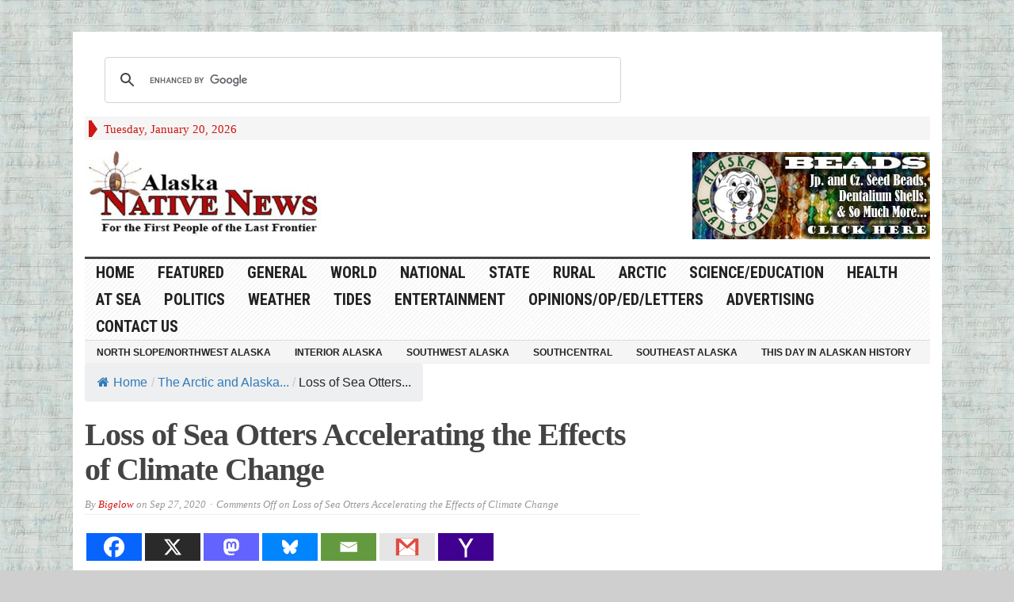

--- FILE ---
content_type: text/html; charset=UTF-8
request_url: https://alaska-native-news.com/loss-of-sea-otters-accelerating-the-effects-of-climate-change/51337/
body_size: 21370
content:
<!DOCTYPE html>
<html lang="en-US" itemscope itemtype="https://schema.org/BlogPosting" class="no-js">
	
	
<head>
	
		<!-- Code below is hilltop space 
-->
	<meta name="1e77a8d51aba865edb53f0dc2bb98cd98f78a63d" content="1e77a8d51aba865edb53f0dc2bb98cd98f78a63d" />
	
	<script>
(function(rmb){
var d = document,
    s = d.createElement('script'),
    l = d.scripts[d.scripts.length - 1];
s.settings = rmb || {};
s.src = "\/\/actuallist.com\/c\/DV9.6_bC2s5NlqSyW\/Qx9bNVjpc\/y\/OxDcMF1IOPSe0-2RN\/zOIp4ZM\/z_Y\/wy";
s.async = true;
s.referrerPolicy = 'no-referrer-when-downgrade';
l.parentNode.insertBefore(s, l);
})({})
</script>
	
	
	<script>
(function(hedw){
var d = document,
    s = d.createElement('script'),
    l = d.scripts[d.scripts.length - 1];
s.settings = hedw || {};
s.src = "\/\/alienateditem.com\/b\/X.VKsCdrGcl\/0mYiW\/cK\/SeCmj9\/uxZqU_lqkDPeTrYe3mMpjVkA5wMNDiAlt\/NYjscDyiOVT\/k\/wkMCQy";
s.async = true;
s.referrerPolicy = 'no-referrer-when-downgrade';
l.parentNode.insertBefore(s, l);
})({})
</script>


			<!-- Code above is hilltop in order-->

	

	<meta charset="UTF-8">
	<meta name="viewport" content="width=device-width, initial-scale=1">
	<link rel="profile" href="http://gmpg.org/xfn/11">
		
	<title>Loss of Sea Otters Accelerating the Effects of Climate Change &#8211; Alaska Native News</title>
<meta name='robots' content='max-image-preview:large' />
<link rel='dns-prefetch' href='//cdn.broadstreetads.com' />
<link rel='dns-prefetch' href='//fonts.googleapis.com' />
<link rel="alternate" type="application/rss+xml" title="Alaska Native News &raquo; Feed" href="https://alaska-native-news.com/feed/" />
<link rel="alternate" title="oEmbed (JSON)" type="application/json+oembed" href="https://alaska-native-news.com/wp-json/oembed/1.0/embed?url=https%3A%2F%2Falaska-native-news.com%2Floss-of-sea-otters-accelerating-the-effects-of-climate-change%2F51337%2F" />
<link rel="alternate" title="oEmbed (XML)" type="text/xml+oembed" href="https://alaska-native-news.com/wp-json/oembed/1.0/embed?url=https%3A%2F%2Falaska-native-news.com%2Floss-of-sea-otters-accelerating-the-effects-of-climate-change%2F51337%2F&#038;format=xml" />
<!-- alaska-native-news.com is managing ads with Advanced Ads 2.0.16 – https://wpadvancedads.com/ --><script id="alask-ready">
			window.advanced_ads_ready=function(e,a){a=a||"complete";var d=function(e){return"interactive"===a?"loading"!==e:"complete"===e};d(document.readyState)?e():document.addEventListener("readystatechange",(function(a){d(a.target.readyState)&&e()}),{once:"interactive"===a})},window.advanced_ads_ready_queue=window.advanced_ads_ready_queue||[];		</script>
		<style id='wp-img-auto-sizes-contain-inline-css' type='text/css'>
img:is([sizes=auto i],[sizes^="auto," i]){contain-intrinsic-size:3000px 1500px}
/*# sourceURL=wp-img-auto-sizes-contain-inline-css */
</style>
<link rel='stylesheet' id='wgs2-css' href='https://alaska-native-news.com/wp-content/plugins/wp-google-search/wgs2.css?ver=6.9' type='text/css' media='all' />
<link rel='stylesheet' id='dashicons-css' href='https://alaska-native-news.com/wp-includes/css/dashicons.min.css?ver=6.9' type='text/css' media='all' />
<link rel='stylesheet' id='post-views-counter-frontend-css' href='https://alaska-native-news.com/wp-content/plugins/post-views-counter/css/frontend.css?ver=1.7.3' type='text/css' media='all' />
<style id='wp-emoji-styles-inline-css' type='text/css'>

	img.wp-smiley, img.emoji {
		display: inline !important;
		border: none !important;
		box-shadow: none !important;
		height: 1em !important;
		width: 1em !important;
		margin: 0 0.07em !important;
		vertical-align: -0.1em !important;
		background: none !important;
		padding: 0 !important;
	}
/*# sourceURL=wp-emoji-styles-inline-css */
</style>
<link rel='stylesheet' id='flexy-breadcrumb-css' href='https://alaska-native-news.com/wp-content/plugins/flexy-breadcrumb/public/css/flexy-breadcrumb-public.css?ver=1.2.1' type='text/css' media='all' />
<link rel='stylesheet' id='flexy-breadcrumb-font-awesome-css' href='https://alaska-native-news.com/wp-content/plugins/flexy-breadcrumb/public/css/font-awesome.min.css?ver=4.7.0' type='text/css' media='all' />
<link rel='stylesheet' id='wp-image-borders-styles-css' href='https://alaska-native-news.com/wp-content/plugins/wp-image-borders/wp-image-borders.css?ver=6.9' type='text/css' media='all' />
<style id='wp-image-borders-styles-inline-css' type='text/css'>

		.wp-image-borders .alignright,
		.wp-image-borders .alignleft,
		.wp-image-borders .aligncenter,
		.wp-image-borders .alignnone,
		.wp-image-borders .size-auto,
		.wp-image-borders .size-full,
		.wp-image-borders .size-large,
		.wp-image-borders .size-medium,
		.wp-image-borders .size-thumbnail,
		.wp-image-borders .alignright img,
		.wp-image-borders .alignleft img,
		.wp-image-borders .aligncenter img,
		.wp-image-borders .alignnone img,
		.wp-image-borders .size-auto img,
		.wp-image-borders .size-full img,
		.wp-image-borders .size-large img,
		.wp-image-borders .size-medium img,
		.wp-image-borders .size-thumbnail img {
	   border-style: solid !important;
	   border-width: 0px !important;
	   border-radius: 0px !important;
	   border-color:  !important;
	   -moz-box-shadow: 4px 4px 6px 1px #5b5b5b !important;
	   -webkit-box-shadow: 4px 4px 6px 1px #5b5b5b !important;
	   box-shadow: 4px 4px 6px 1px #5b5b5b !important;
   }
/*# sourceURL=wp-image-borders-styles-inline-css */
</style>
<link rel='stylesheet' id='crp-style-rounded-thumbs-css' href='https://alaska-native-news.com/wp-content/plugins/contextual-related-posts/css/rounded-thumbs.min.css?ver=4.1.0' type='text/css' media='all' />
<style id='crp-style-rounded-thumbs-inline-css' type='text/css'>

			.crp_related.crp-rounded-thumbs a {
				width: 150px;
                height: 150px;
				text-decoration: none;
			}
			.crp_related.crp-rounded-thumbs img {
				max-width: 150px;
				margin: auto;
			}
			.crp_related.crp-rounded-thumbs .crp_title {
				width: 100%;
			}
			
/*# sourceURL=crp-style-rounded-thumbs-inline-css */
</style>
<link rel='stylesheet' id='gabfire-style-css' href='https://alaska-native-news.com/wp-content/themes/advanced-newspaper/style.css?ver=6.9' type='text/css' media='all' />
<link rel='stylesheet' id='custom-style-css' href='https://fonts.googleapis.com/css?family=Droid+Sans%3A700%7COpen+Sans%3A400%2C700%7CRoboto+Condensed%3A400%2C700&#038;subset=latin-ext&#038;ver=6.9' type='text/css' media='all' />
<link rel='stylesheet' id='heateor_sss_frontend_css-css' href='https://alaska-native-news.com/wp-content/plugins/sassy-social-share/public/css/sassy-social-share-public.css?ver=3.3.79' type='text/css' media='all' />
<style id='heateor_sss_frontend_css-inline-css' type='text/css'>
.heateor_sss_button_instagram span.heateor_sss_svg,a.heateor_sss_instagram span.heateor_sss_svg{background:radial-gradient(circle at 30% 107%,#fdf497 0,#fdf497 5%,#fd5949 45%,#d6249f 60%,#285aeb 90%)}.heateor_sss_horizontal_sharing .heateor_sss_svg,.heateor_sss_standard_follow_icons_container .heateor_sss_svg{color:#fff;border-width:0px;border-style:solid;border-color:transparent}.heateor_sss_horizontal_sharing .heateorSssTCBackground{color:#666}.heateor_sss_horizontal_sharing span.heateor_sss_svg:hover,.heateor_sss_standard_follow_icons_container span.heateor_sss_svg:hover{border-color:transparent;}.heateor_sss_vertical_sharing span.heateor_sss_svg,.heateor_sss_floating_follow_icons_container span.heateor_sss_svg{color:#fff;border-width:0px;border-style:solid;border-color:transparent;}.heateor_sss_vertical_sharing .heateorSssTCBackground{color:#666;}.heateor_sss_vertical_sharing span.heateor_sss_svg:hover,.heateor_sss_floating_follow_icons_container span.heateor_sss_svg:hover{border-color:transparent;}@media screen and (max-width:783px) {.heateor_sss_vertical_sharing{display:none!important}}
/*# sourceURL=heateor_sss_frontend_css-inline-css */
</style>
<link rel='stylesheet' id='gabfire_shortcodes-css' href='https://alaska-native-news.com/wp-content/themes/advanced-newspaper/framework/functions/css/shortcodes.css?ver=6.9' type='text/css' media='all' />
<script type="text/javascript" id="post-views-counter-frontend-js-before">
/* <![CDATA[ */
var pvcArgsFrontend = {"mode":"rest_api","postID":51337,"requestURL":"https:\/\/alaska-native-news.com\/wp-json\/post-views-counter\/view-post\/51337","nonce":"2608e123fc","dataStorage":"cookies","multisite":false,"path":"\/","domain":""};

//# sourceURL=post-views-counter-frontend-js-before
/* ]]> */
</script>
<script type="text/javascript" src="https://alaska-native-news.com/wp-content/plugins/post-views-counter/js/frontend.js?ver=1.7.3" id="post-views-counter-frontend-js"></script>
<script type="text/javascript" src="https://alaska-native-news.com/wp-includes/js/jquery/jquery-migrate.min.js?ver=3.4.1" id="jquery-migrate-js"></script>
<script async data-cfasync='false' type="text/javascript" src="//cdn.broadstreetads.com/init-2.min.js?v=1.52.4&amp;ver=6.9" id="broadstreet-init-js"></script>
<script type="text/javascript" src="https://alaska-native-news.com/wp-includes/js/jquery/jquery.min.js?ver=3.7.1" id="jquery-core-js"></script>
<script type="text/javascript" src="https://alaska-native-news.com/wp-content/plugins/stopbadbots/assets/js/stopbadbots.js?ver=6.9" id="stopbadbots-main-js-js"></script>
<script type="text/javascript" src="https://alaska-native-news.com/wp-content/themes/advanced-newspaper/inc/js/jquery.cycle2.min.js?ver=6.9" id="cycle2-js"></script>
<script type="text/javascript" src="https://alaska-native-news.com/wp-content/themes/advanced-newspaper/inc/js/theia-sticky-sidebar.js?ver=6.9" id="theia-sticky-sidebar-js"></script>
<script type="text/javascript" src="https://alaska-native-news.com/wp-content/themes/advanced-newspaper/inc/js/owl.carousel.min.js?ver=6.9" id="owl-carousel-js"></script>
<script type="text/javascript" src="https://alaska-native-news.com/wp-content/themes/advanced-newspaper/framework/bootstrap/js/bootstrap.min.js?ver=6.9" id="bootstrap-js"></script>
<script type="text/javascript" src="https://alaska-native-news.com/wp-content/themes/advanced-newspaper/inc/js/responsive-menu.js?ver=6.9" id="responsive-menu-js"></script>

<!-- OG: 3.3.8 --><link rel="image_src" href="https://alaska-native-news.com/wp-content/uploads/image2020-09-27.jpg"><meta name="msapplication-TileImage" content="https://alaska-native-news.com/wp-content/uploads/image2020-09-27.jpg">
<meta property="og:image" content="https://alaska-native-news.com/wp-content/uploads/image2020-09-27.jpg"><meta property="og:image:secure_url" content="https://alaska-native-news.com/wp-content/uploads/image2020-09-27.jpg"><meta property="og:image:width" content="668"><meta property="og:image:height" content="477"><meta property="og:image:alt" content="image2020-09-27"><meta property="og:image:type" content="image/jpeg"><meta property="og:description" content="&nbsp; The impacts of predator loss and climate change are combining to devastate living reefs that have defined Alaskan kelp forests for centuries, according to new research published in Science. “We discovered that massive limestone reefs built by algae underpin the Aleutian Islands’ kelp forest ecosystem,” said Douglas Rasher, a senior research scientist at Bigelow Laboratory for..."><meta property="og:type" content="article"><meta property="og:locale" content="en_US"><meta property="og:site_name" content="Alaska Native News"><meta property="og:title" content="Loss of Sea Otters Accelerating the Effects of Climate Change"><meta property="og:url" content="https://alaska-native-news.com/loss-of-sea-otters-accelerating-the-effects-of-climate-change/51337/"><meta property="og:updated_time" content="2020-09-27T10:21:15-08:00">
<meta property="article:tag" content="Alaska"><meta property="article:tag" content="aleutian"><meta property="article:tag" content="chain"><meta property="article:tag" content="ecosystem"><meta property="article:tag" content="islands"><meta property="article:tag" content="kelp"><meta property="article:tag" content="killer"><meta property="article:tag" content="ocean"><meta property="article:tag" content="orca"><meta property="article:tag" content="predation"><meta property="article:tag" content="sea otter"><meta property="article:tag" content="temperature"><meta property="article:tag" content="urchins"><meta property="article:tag" content="whales"><meta property="article:published_time" content="2020-09-27T18:19:31+00:00"><meta property="article:modified_time" content="2020-09-27T18:21:15+00:00"><meta property="article:section" content="Featured"><meta property="article:section" content="Science/Education"><meta property="article:section" content="The Arctic and Alaska Science"><meta property="article:author:first_name" content="Alaska Native News"><meta property="article:author:username" content="Bigelow">
<meta property="twitter:partner" content="ogwp"><meta property="twitter:card" content="summary_large_image"><meta property="twitter:image" content="https://alaska-native-news.com/wp-content/uploads/image2020-09-27.jpg"><meta property="twitter:image:alt" content="image2020-09-27"><meta property="twitter:title" content="Loss of Sea Otters Accelerating the Effects of Climate Change"><meta property="twitter:description" content="&nbsp; The impacts of predator loss and climate change are combining to devastate living reefs that have defined Alaskan kelp forests for centuries, according to new research published in Science...."><meta property="twitter:url" content="https://alaska-native-news.com/loss-of-sea-otters-accelerating-the-effects-of-climate-change/51337/"><meta property="twitter:label1" content="Reading time"><meta property="twitter:data1" content="5 minutes">
<meta itemprop="image" content="https://alaska-native-news.com/wp-content/uploads/image2020-09-27.jpg"><meta itemprop="name" content="Loss of Sea Otters Accelerating the Effects of Climate Change"><meta itemprop="description" content="&nbsp; The impacts of predator loss and climate change are combining to devastate living reefs that have defined Alaskan kelp forests for centuries, according to new research published in Science. “We discovered that massive limestone reefs built by algae underpin the Aleutian Islands’ kelp forest ecosystem,” said Douglas Rasher, a senior research scientist at Bigelow Laboratory for..."><meta itemprop="datePublished" content="2020-09-27"><meta itemprop="dateModified" content="2020-09-27T18:21:15+00:00">
<meta property="profile:first_name" content="Alaska Native News"><meta property="profile:username" content="Bigelow">
<!-- /OG -->

<link rel="https://api.w.org/" href="https://alaska-native-news.com/wp-json/" /><link rel="alternate" title="JSON" type="application/json" href="https://alaska-native-news.com/wp-json/wp/v2/posts/51337" /><link rel="EditURI" type="application/rsd+xml" title="RSD" href="https://alaska-native-news.com/xmlrpc.php?rsd" />
<meta name="generator" content="WordPress 6.9" />
<link rel="canonical" href="https://alaska-native-news.com/loss-of-sea-otters-accelerating-the-effects-of-climate-change/51337/" />
<link rel='shortlink' href='https://alaska-native-news.com/?p=51337' />
        <script type="text/javascript">
            if (typeof jQuery !== 'undefined' && typeof jQuery.migrateWarnings !== 'undefined') {
                jQuery.migrateTrace = true; // Habilitar stack traces
                jQuery.migrateMute = false; // Garantir avisos no console
            }
            let bill_timeout;

            function isBot() {
                const bots = ['crawler', 'spider', 'baidu', 'duckduckgo', 'bot', 'googlebot', 'bingbot', 'facebook', 'slurp', 'twitter', 'yahoo'];
                const userAgent = navigator.userAgent.toLowerCase();
                return bots.some(bot => userAgent.includes(bot));
            }
            const originalConsoleWarn = console.warn; // Armazenar o console.warn original
            const sentWarnings = [];
            const bill_errorQueue = [];
            const slugs = [
                "antibots", "antihacker", "bigdump-restore", "boatdealer", "cardealer",
                "database-backup", "disable-wp-sitemap", "easy-update-urls", "hide-site-title",
                "lazy-load-disable", "multidealer", "real-estate-right-now", "recaptcha-for-all",
                "reportattacks", "restore-classic-widgets", "s3cloud", "site-checkup",
                "stopbadbots", "toolsfors", "toolstruthsocial", "wp-memory", "wptools"
            ];

            function hasSlug(warningMessage) {
                return slugs.some(slug => warningMessage.includes(slug));
            }
            // Sobrescrita de console.warn para capturar avisos JQMigrate
            console.warn = function(message, ...args) {
                // Processar avisos JQMIGRATE
                if (typeof message === 'string' && message.includes('JQMIGRATE')) {
                    if (!sentWarnings.includes(message)) {
                        sentWarnings.push(message);
                        let file = 'unknown';
                        let line = '0';
                        try {
                            const stackTrace = new Error().stack.split('\n');
                            for (let i = 1; i < stackTrace.length && i < 10; i++) {
                                const match = stackTrace[i].match(/at\s+.*?\((.*):(\d+):(\d+)\)/) ||
                                    stackTrace[i].match(/at\s+(.*):(\d+):(\d+)/);
                                if (match && match[1].includes('.js') &&
                                    !match[1].includes('jquery-migrate.js') &&
                                    !match[1].includes('jquery.js')) {
                                    file = match[1];
                                    line = match[2];
                                    break;
                                }
                            }
                        } catch (e) {
                            // Ignorar erros
                        }
                        const warningMessage = message.replace('JQMIGRATE:', 'Error:').trim() + ' - URL: ' + file + ' - Line: ' + line;
                        if (!hasSlug(warningMessage)) {
                            bill_errorQueue.push(warningMessage);
                            handleErrorQueue();
                        }
                    }
                }
                // Repassar todas as mensagens para o console.warn original
                originalConsoleWarn.apply(console, [message, ...args]);
            };
            //originalConsoleWarn.apply(console, arguments);
            // Restaura o console.warn original após 6 segundos
            setTimeout(() => {
                console.warn = originalConsoleWarn;
            }, 6000);

            function handleErrorQueue() {
                // Filtrar mensagens de bots antes de processar
                if (isBot()) {
                    bill_errorQueue = []; // Limpar a fila se for bot
                    return;
                }
                if (bill_errorQueue.length >= 5) {
                    sendErrorsToServer();
                } else {
                    clearTimeout(bill_timeout);
                    bill_timeout = setTimeout(sendErrorsToServer, 7000);
                }
            }

            function sendErrorsToServer() {
                if (bill_errorQueue.length > 0) {
                    const message = bill_errorQueue.join(' | ');
                    //console.log('[Bill Catch] Enviando ao Servidor:', message); // Log temporário para depuração
                    const xhr = new XMLHttpRequest();
                    const nonce = 'bb83912e80';
                    const ajax_url = 'https://alaska-native-news.com/wp-admin/admin-ajax.php?action=bill_minozzi_js_error_catched&_wpnonce=bb83912e80';
                    xhr.open('POST', encodeURI(ajax_url));
                    xhr.setRequestHeader('Content-Type', 'application/x-www-form-urlencoded');
                    xhr.send('action=bill_minozzi_js_error_catched&_wpnonce=' + nonce + '&bill_js_error_catched=' + encodeURIComponent(message));
                    // bill_errorQueue = [];
                    bill_errorQueue.length = 0; // Limpa o array sem reatribuir
                }
            }
        </script>

            <style type="text/css">              
                
                /* Background color */
                .fbc-page .fbc-wrap .fbc-items {
                    background-color: #edeff0;
                }
                /* Items font size */
                .fbc-page .fbc-wrap .fbc-items li {
                    font-size: 16px;
                }
                
                /* Items' link color */
                .fbc-page .fbc-wrap .fbc-items li a {
                    color: #337ab7;                    
                }
                
                /* Seprator color */
                .fbc-page .fbc-wrap .fbc-items li .fbc-separator {
                    color: #cccccc;
                }
                
                /* Active item & end-text color */
                .fbc-page .fbc-wrap .fbc-items li.active span,
                .fbc-page .fbc-wrap .fbc-items li .fbc-end-text {
                    color: #27272a;
                    font-size: 16px;
                }
            </style>

            		<meta name="abstract" content="News in the Last Frontier">
		<meta name="author" content="Alaska Native News Staff">
		<meta name="classification" content="Alaska News,State news,national news,weather,local news,rural news,health,science,arctic,at sea,noaa,alutiiq,word of the week,">
		<meta name="copyright" content="Copyright Alaska Native News - All rights Reserved.">
		<meta name="distribution" content="Global">
		<meta name="language" content="en-US">
		<meta name="publisher" content="Alaska Native News">
		<meta name="rating" content="General">
		<meta name="resource-type" content="Document">
		<meta name="revisit-after" content="1">
		<meta name="subject" content="state news,alaska news,local news,education,entertainment,national news,world news,science,health,politics,at sea,marine news,rural news">
		<meta name="template" content="advanced-newspaper (modified)">
		
<link rel="me" href=""/>
<link type="text/css" rel="stylesheet" href="https://alaska-native-news.com/wp-content/plugins/simple-pull-quote/css/simple-pull-quote.css" />
<script type="text/javascript">
           var ajaxurl = "https://alaska-native-news.com/wp-admin/admin-ajax.php";
         </script><link rel="shortcut icon" href="https://alaska-native-news.com/wp-content/uploads/screenshot.77-3.jpg"/>
<!-- Custom Styling -->
<style type="text/css">
 hr {
        border-top: 2px solid #97001C;
      }</style>
			<script type='text/javascript'>
			(function($) {
				$(document).ready(function() { 
					$(".children").parent("li").addClass("has-child-menu");
					$(".sub-menu").parent("li").addClass("has-child-menu");
					$(".drop").parent("li").addClass("has-child-menu");
					
					$('.fadeimage').hover(
						function() {$(this).stop().animate({ opacity: 0.5 }, 800);},
						function() {$(this).stop().animate({ opacity: 1.0 }, 800);}
					);
					
					$('.mastheadnav li ul,.mainnav li ul,.subnav li ul,.mastheadnav li ul,.mainnav li ul').hide().removeClass('fallback');
					$('.mastheadnav > li,.mainnav > li,.subnav > li,.mainnav > li').hover(
						function () {
							$('ul', this).stop().slideDown(250);
						},
						function () {
							$('ul', this).stop().slideUp(250);
						}
					);

					$('[data-toggle="tooltip"]').tooltip({
						'placement': 'top'
					});	

					$('.sidebar-wrapper, .post-wrapper')
					.theiaStickySidebar({
						additionalMarginTop: 30,
						additionalMarginBottom: 30
					});
				
					/* InnerPage Slider */
					var innerslider = $(".carousel-gallery");
					innerslider.owlCarousel({
					  autoPlay: 999999,
					  pagination:true,
					  singleItem : true,
					  autoHeight : true,
					  mouseDrag: false,
					  touchDrag: false					  
					});	
					$(".carousel-gallery-next").click(function(){
						innerslider.trigger('owl.next');
					});
					$(".carousel-gallery-prev").click(function(){
						innerslider.trigger('owl.prev');
					});
					
					/* InnerPage Slider */
					var owl4 = $(".carousel-four");
					owl4.owlCarousel({
					  autoPlay: 999999,
					  pagination:true,
					  singleItem : true,
					  autoHeight : true,
					  mouseDrag: false,
					  touchDrag: false					  
					});	
					$(".carousel-four-next").click(function(){
						owl4.trigger('owl.next');
					});
					$(".carousel-four-prev").click(function(){
						owl4.trigger('owl.prev');
					});						
					
					// Responsive Menu (TinyNav)
					$(".responsive_menu").tinyNav({
						active: 'current_page_item', // Set the "active" class for default menu
						label: ''
					});
					$(".tinynav").selectbox();			
					
					$('a[href="#top"]').click(function(){
						$('html, body').animate({scrollTop:0}, 'slow');
						return false;
					});
					$('.modal').on('shown.bs.modal', function() {
					  $(this).find('[autofocus]').focus();
					});					
				});
			})(jQuery);
			</script>
		<meta name="generator" content="speculation-rules 1.6.0">
<style type="text/css" id="custom-background-css">
body.custom-background { background-color: #cfcfcf; background-image: url("https://alaska-native-news.com/wp-content/uploads/2016/11/lorem-ipsum-background-tile.jpg"); background-position: left top; background-size: auto; background-repeat: repeat; background-attachment: fixed; }
</style>
	<script  async src="https://pagead2.googlesyndication.com/pagead/js/adsbygoogle.js?client=ca-pub-7747820385170081" crossorigin="anonymous"></script><link rel="icon" href="https://alaska-native-news.com/wp-content/uploads/2011/11/favicon-50x50.png" sizes="32x32" />
<link rel="icon" href="https://alaska-native-news.com/wp-content/uploads/2011/11/favicon-300x300.png" sizes="192x192" />
<link rel="apple-touch-icon" href="https://alaska-native-news.com/wp-content/uploads/2011/11/favicon-300x300.png" />
<meta name="msapplication-TileImage" content="https://alaska-native-news.com/wp-content/uploads/2011/11/favicon-300x300.png" />
<style type="text/css" media="screen"></style>
	<!-- Code below is to ask no ad blocking-->
	
	
	
	<!--Code above is to ask for no ad blocking -->
	
	
	
	
	
</head>

<body class="wp-singular post-template-default single single-post postid-51337 single-format-standard custom-background wp-theme-advanced-newspaper aa-prefix-alask-" itemscope="itemscope" itemtype="http://schema.org/WebPage">
	
		<!--Code below id adsterra social ad code -->

<script type='text/javascript' src='//thickmaggot.com/59/99/79/599979febe21244fcf5e764226af7ee8.js'></script>
	

	
	<script type='text/javascript' src='//goldfishdrove.com/88/60/35/8860359667907ee12ea21d22c68fd7a3.js'></script>

	
<!--- UNDERDOGMEDIA EDGE_AlaskaNativeNews.com JavaScript ADCODE START --->
<script data-cfasync="false" language="javascript" async referrerpolicy="no-referrer-when-downgrade" src="https://udmserve.net/udm/img.fetch?sid=21153;tid=1;dt=6;"></script>
 <!--- UNDERDOGMEDIA EDGE_AlaskaNativeNews.com JavaScript ADCODE END--->
	
 	<!--Code below is traffic stars -->
	<script type="text/javascript" src="//cdn.runative-syndicate.com/sdk/v1/p.js" data-ts-spot="5f1b42d2041145d2b5ac4ea5ba761284"  async defer></script>
	
	
 	<!--Code above is traffic stars -->

	
	<!--  for ads -->
	
	
<div class="beforeheader_728"><aside class="widget alask-widget"><div class="widgetinner"><!--- UNDERDOGMEDIA InPage_AlaskaNativeNews.com --- Place this code where you want the ad to go. --->
<div class="udm-inpage"data-sizes="728x90">
  <script>
    try {
      top.udm_inpage_sid = 21154;
    } catch (e) {
      console.warn("Error initializing udm inpage. Please verify you are not using an unfriendly iframe");
    }
  </script>
  <script src="https://bid.underdog.media/inpageLoader.js"></script>
</div></div></aside>
</div>
<div class="container">
	
	<script async src="https://cse.google.com/cse.js?cx=34eeeb2aedcfb43e0">
</script>
<div class="gcse-search"></div>
	
	

	<header itemscope="itemscope" itemtype="http://schema.org/WPHeader" role="banner">
		<div class="row"><!-- Site Masthead Row-->
			<nav class="col-md-12 masthead-navigation" itemscope="itemscope" itemtype="http://schema.org/SiteNavigationElement" role="navigation">
				<ul class="mastheadnav">
					
					<li><span class="arrow-right"></span></li>
											<li class="masthead_date">
							<script type="text/javascript">
								<!--
								var mydate=new Date()
								var year=mydate.getYear()
								if (year < 1000)
								year+=1900
								var day=mydate.getDay()
								var month=mydate.getMonth()
								var daym=mydate.getDate()
								if (daym<10)
								daym="0"+daym
								var dayarray=new Array("Sunday","Monday","Tuesday","Wednesday","Thursday","Friday","Saturday")
								var montharray=new Array("January","February","March","April","May","June","July","August","September","October","November","December")
								document.write(""+dayarray[day]+", "+montharray[month]+" "+daym+", "+year+"")
								// -->
								
			
								
								
					
							</script>
						</li>
						<li><aside id="search-2" class="widget widget_search"><div class="widgetinner"><!-- Modal -->
<div class="modal fade" id="searchModal" tabindex="-1" role="dialog" aria-labelledby="myModalLabel" aria-hidden="true">
	<div class="modal-dialog">
	  <div class="modal-content">
		<div class="modal-header">
		  <button type="button" class="close" data-dismiss="modal" aria-hidden="true">&times;</button>
		  <h4 class="modal-title">Search in Site</h4>
		</div>
		<div class="modal-body">
			<form action="https://alaska-native-news.com/">
				<div class="input-prepend">
					<label>To search in site, type your keyword and hit enter</label>
					<input type="text" name="s" class="form-control" placeholder="Type keyword and hit enter" autofocus>
				</div>
			</form>	
		</div>
		<div class="modal-footer">
		  <button type="button" class="btn btn-default" data-dismiss="modal">Close</button>
		</div>
	  </div><!-- /.modal-content -->
	</div><!-- /.modal-dialog -->
</div><!-- /.modal --></div></aside>
</li>
										 
											
					
								
					
					
					
				</ul>
			</nav>

			<!-- Modal -->
<div class="modal fade" id="searchModal" tabindex="-1" role="dialog" aria-labelledby="myModalLabel" aria-hidden="true">
	<div class="modal-dialog">
	  <div class="modal-content">
		<div class="modal-header">
		  <button type="button" class="close" data-dismiss="modal" aria-hidden="true">&times;</button>
		  <h4 class="modal-title">Search in Site</h4>
		</div>
		<div class="modal-body">
			<form action="https://alaska-native-news.com/">
				<div class="input-prepend">
					<label>To search in site, type your keyword and hit enter</label>
					<input type="text" name="s" class="form-control" placeholder="Type keyword and hit enter" autofocus>
				</div>
			</form>	
		</div>
		<div class="modal-footer">
		  <button type="button" class="btn btn-default" data-dismiss="modal">Close</button>
		</div>
	  </div><!-- /.modal-content -->
	</div><!-- /.modal-dialog -->
</div><!-- /.modal -->		</div><!-- /.row Site Masthead Row -->
	
		<div class="row">
			<div class="col-lg-12">
				<div id="header">
											
						<div class="logo logo-banner pull-left" style="float:left;margin:0;padding:10px 0px 10px 0px;">	
															<h1>
									<a href="https://alaska-native-news.com/" title="News in the Last Frontier">
										<img src="https://alaska-native-news.com/wp-content/uploads/ANN-Logo.jpg" alt="Alaska Native News" title="Alaska Native News"/>
									</a>
								</h1>
													</div><!-- logo -->
						
						<div class="header-ad pull-right logo-banner">
							<aside class="widget alask-widget"><div class="widgetinner"><div style="float: right;" id="alask-2721166672"><a href="http://alaskabead.com/" target="_blank" aria-label="Alaska-Bead-Company.1"><img src="https://alaska-native-news.com/wp-content/uploads/2014/04/Alaska-Bead-Company.1.jpg" alt=""  width="300" height="110"   /></a></div></div></aside>
						</div>
						
						<div class="clearfix"></div>
											

				</div><!-- /header -->	
			</div><!-- /col-lg-12 -->	
		</div><!-- /row -->	
		
		<div class="row site-nav">
			<div class="col-lg-12">
				
				<nav class="main-navigation" itemscope="itemscope" itemtype="http://schema.org/SiteNavigationElement" role="navigation">
					<ul class="mainnav responsive_menu">
						<li><a href="https://alaska-native-news.com/">HOME</a></li>
						<li id="menu-item-1927" class="menu-item menu-item-type-taxonomy menu-item-object-category current-post-ancestor current-menu-parent current-post-parent menu-item-1927"><a href="https://alaska-native-news.com/category/headlines/">Featured</a></li>
<li id="menu-item-1916" class="menu-item menu-item-type-taxonomy menu-item-object-category menu-item-1916"><a href="https://alaska-native-news.com/category/general-news/">General</a></li>
<li id="menu-item-9900" class="menu-item menu-item-type-taxonomy menu-item-object-category menu-item-9900"><a href="https://alaska-native-news.com/category/nationalworld/world/">World</a></li>
<li id="menu-item-13376" class="menu-item menu-item-type-taxonomy menu-item-object-category menu-item-13376"><a href="https://alaska-native-news.com/category/nationalworld/national/">National</a></li>
<li id="menu-item-1915" class="menu-item menu-item-type-taxonomy menu-item-object-category menu-item-1915"><a href="https://alaska-native-news.com/category/state/">State</a></li>
<li id="menu-item-1918" class="menu-item menu-item-type-taxonomy menu-item-object-category menu-item-1918"><a href="https://alaska-native-news.com/category/rural/">Rural</a></li>
<li id="menu-item-1908" class="menu-item menu-item-type-taxonomy menu-item-object-category current-post-ancestor current-menu-parent current-post-parent menu-item-1908"><a href="https://alaska-native-news.com/category/alaskas-arctic/">Arctic</a></li>
<li id="menu-item-1912" class="menu-item menu-item-type-taxonomy menu-item-object-category current-post-ancestor current-menu-parent current-post-parent menu-item-1912"><a href="https://alaska-native-news.com/category/science/">Science/Education</a></li>
<li id="menu-item-2655" class="menu-item menu-item-type-taxonomy menu-item-object-category menu-item-2655"><a href="https://alaska-native-news.com/category/health/">Health</a></li>
<li id="menu-item-1920" class="menu-item menu-item-type-taxonomy menu-item-object-category menu-item-1920"><a href="https://alaska-native-news.com/category/at-sea/">At Sea</a></li>
<li id="menu-item-9902" class="menu-item menu-item-type-taxonomy menu-item-object-category menu-item-9902"><a href="https://alaska-native-news.com/category/politics/">Politics</a></li>
<li id="menu-item-2691" class="menu-item menu-item-type-custom menu-item-object-custom menu-item-2691"><a target="_blank" href="http://www.weather.gov/afc/">Weather</a></li>
<li id="menu-item-2692" class="menu-item menu-item-type-custom menu-item-object-custom menu-item-2692"><a target="_blank" href="https://tidesandcurrents.noaa.gov/map/index.html?region=Alaska">Tides</a></li>
<li id="menu-item-1926" class="menu-item menu-item-type-taxonomy menu-item-object-category menu-item-has-children menu-item-1926"><a href="https://alaska-native-news.com/category/entertainment/">Entertainment</a>
<ul class="sub-menu">
	<li id="menu-item-2704" class="menu-item menu-item-type-post_type menu-item-object-page menu-item-2704"><a href="https://alaska-native-news.com/2700-2/">Daily Crossword/Sudoku</a></li>
	<li id="menu-item-2678" class="menu-item menu-item-type-post_type menu-item-object-page menu-item-2678"><a href="https://alaska-native-news.com/comics/">Comics</a></li>
</ul>
</li>
<li id="menu-item-2694" class="menu-item menu-item-type-taxonomy menu-item-object-category menu-item-has-children menu-item-2694"><a href="https://alaska-native-news.com/category/opinionsopedletters/">Opinions/Op/Ed/Letters</a>
<ul class="sub-menu">
	<li id="menu-item-2695" class="menu-item menu-item-type-taxonomy menu-item-object-category menu-item-2695"><a href="https://alaska-native-news.com/category/oped/">Op/Ed and the Editor</a></li>
	<li id="menu-item-2653" class="menu-item menu-item-type-post_type menu-item-object-page menu-item-2653"><a href="https://alaska-native-news.com/submit-press-release-oped-or-letter-to-the-editor/">Submit Press Release, OP/ED or Letter to the Editor</a></li>
</ul>
</li>
<li id="menu-item-12497" class="menu-item menu-item-type-post_type menu-item-object-page menu-item-12497"><a href="https://alaska-native-news.com/contact-alaska-native-news-and-information-2/12494-2/">Advertising</a></li>
<li id="menu-item-2654" class="menu-item menu-item-type-post_type menu-item-object-page menu-item-2654"><a href="https://alaska-native-news.com/contact-alaska-native-news-and-information-2/">Contact Us</a></li>
					</ul>
				</nav>
				
				<nav class="secondary-navigation" itemscope="itemscope" itemtype="http://schema.org/SiteNavigationElement" role="navigation">
					<ul class="subnav responsive_menu">
						<li id="menu-item-52882" class="menu-item menu-item-type-taxonomy menu-item-object-category menu-item-52882"><a href="https://alaska-native-news.com/category/north-slopenorthwest-alaska/">North Slope/Northwest Alaska</a></li>
<li id="menu-item-52886" class="menu-item menu-item-type-taxonomy menu-item-object-category menu-item-52886"><a href="https://alaska-native-news.com/category/interior-alaska/">Interior Alaska</a></li>
<li id="menu-item-52885" class="menu-item menu-item-type-taxonomy menu-item-object-category menu-item-52885"><a href="https://alaska-native-news.com/category/southwest-alaska/">Southwest Alaska</a></li>
<li id="menu-item-52883" class="menu-item menu-item-type-taxonomy menu-item-object-category menu-item-52883"><a href="https://alaska-native-news.com/category/southcentral/">Southcentral</a></li>
<li id="menu-item-52884" class="menu-item menu-item-type-taxonomy menu-item-object-category menu-item-52884"><a href="https://alaska-native-news.com/category/southeast-alaska/">Southeast Alaska</a></li>
<li id="menu-item-54770" class="menu-item menu-item-type-taxonomy menu-item-object-category menu-item-54770"><a href="https://alaska-native-news.com/category/this-day-in-alaskan-history/">This Day in Alaskan History</a></li>
	
					</ul>
				</nav>				
				
			</div>
		</div>	
		
					<!-- Flexy Breadcrumb -->
			<div class="fbc fbc-page">

				<!-- Breadcrumb wrapper -->
				<div class="fbc-wrap">

					<!-- Ordered list-->
					<ol class="fbc-items" itemscope itemtype="https://schema.org/BreadcrumbList">
						            <li itemprop="itemListElement" itemscope itemtype="https://schema.org/ListItem">
                <span itemprop="name">
                    <!-- Home Link -->
                    <a itemprop="item" href="https://alaska-native-news.com">
                    
                                                    <i class="fa fa-home" aria-hidden="true"></i>Home                    </a>
                </span>
                <meta itemprop="position" content="1" /><!-- Meta Position-->
             </li><li><span class="fbc-separator">/</span></li><li itemprop="itemListElement" itemscope="" itemtype="https://schema.org/ListItem"><span itemprop="name" title="Category Name"><a itemprop="item" id="2" href="https://alaska-native-news.com/category/alaskas-arctic/" title="The Arctic and Alaska Science">The Arctic and Alaska...</a></span><meta itemprop="position" content="2" /></li><li><span class="fbc-separator">/</span></li><li class="active" itemprop="itemListElement" itemscope itemtype="https://schema.org/ListItem"><span itemprop="name" title="Loss of Sea Otters Accelerating the Effects of Climate Change">Loss of Sea Otters...</span><meta itemprop="position" content="3" /></li>					</ol>
					<div class="clearfix"></div>
				</div>
			</div>
					
		<!-- adsense auto intent ad code-->
		
		
		<!-- ADsterra popunder CODE -->	
		
		
	</header>
	
	<div class="row ">
	
				
		<main class="col-xs-12 col-md-8 col-sm-8 post-wrapper" role="main" itemprop="mainContentOfPage" itemscope="itemscope" itemtype="http://schema.org/Blog">

							<div class="row">
					<div class="col-lg-12 col-md-12">
						<div class="post-lead">
							<h1 class="entry-title single-post-title" itemprop="headline">
								Loss of Sea Otters Accelerating the Effects of Climate Change							</h1>
							
							<p class="postmeta"><span class="gabfire_meta gabfiremeta_bydate">By <span class="author vcard" itemscope="itemscope" itemtype="http://schema.org/Person" itemprop="author"><a href="https://alaska-native-news.com/author/alaskanativenews/" rel="author" class="fn" itemprop="name"><a href="https://alaska-native-news.com/byline/bigelow/" rel="tag">Bigelow</a></a></span> on <time class="published updated" itemprop="datePublished" datetime="Sep 27, 2020T10:19 am">Sep 27, 2020</time></span><span class="gabfire_meta gabfiremeta_comment"><span>Comments Off<span class="screen-reader-text"> on Loss of Sea Otters Accelerating the Effects of Climate Change</span></span></span></p>						</div>		
					</div>
				</div>			
						
				
		<section class="article-wrapper">
		
						
				<article itemscope itemtype="http://schema.org/NewsArticle" class="entry post-51337 post type-post status-publish format-standard has-post-thumbnail hentry category-headlines category-science category-alaskas-arctic tag-alaska tag-aleutian tag-chain tag-ecosystem tag-islands tag-kelp tag-killer tag-ocean tag-orca tag-predation tag-sea-otter tag-temperature tag-urchins tag-whales byline-bigelow wp-image-borders last_archivepost">
										
					<div class="entry-content" itemprop="text"><div class='heateorSssClear'></div>
<div  class='heateor_sss_sharing_container heateor_sss_horizontal_sharing' data-heateor-sss-href='https://alaska-native-news.com/loss-of-sea-otters-accelerating-the-effects-of-climate-change/51337/'>
<div class='heateor_sss_sharing_title' style="font-weight:bold" ></div>
<div class="heateor_sss_sharing_ul"><a aria-label="Facebook" class="heateor_sss_facebook" href="https://www.facebook.com/sharer/sharer.php?u=https%3A%2F%2Falaska-native-news.com%2Floss-of-sea-otters-accelerating-the-effects-of-climate-change%2F51337%2F" title="Facebook" rel="nofollow noopener" target="_blank" style="font-size:32px!important;box-shadow:none;display:inline-block;vertical-align:middle"><span class="heateor_sss_svg" style="background-color:#0765FE;width:70px;height:35px;display:inline-block;opacity:1;float:left;font-size:32px;box-shadow:none;display:inline-block;font-size:16px;padding:0 4px;vertical-align:middle;background-repeat:repeat;overflow:hidden;padding:0;cursor:pointer;box-sizing:content-box"><svg style="display:block;" focusable="false" aria-hidden="true" xmlns="http://www.w3.org/2000/svg" width="100%" height="100%" viewBox="0 0 32 32"><path fill="#fff" d="M28 16c0-6.627-5.373-12-12-12S4 9.373 4 16c0 5.628 3.875 10.35 9.101 11.647v-7.98h-2.474V16H13.1v-1.58c0-4.085 1.849-5.978 5.859-5.978.76 0 2.072.15 2.608.298v3.325c-.283-.03-.775-.045-1.386-.045-1.967 0-2.728.745-2.728 2.683V16h3.92l-.673 3.667h-3.247v8.245C23.395 27.195 28 22.135 28 16Z"></path></svg></span></a><a aria-label="X" class="heateor_sss_button_x" href="https://twitter.com/intent/tweet?text=Loss%20of%20Sea%20Otters%20Accelerating%20the%20Effects%20of%20Climate%20Change&#038;url=https%3A%2F%2Falaska-native-news.com%2Floss-of-sea-otters-accelerating-the-effects-of-climate-change%2F51337%2F" title="X" rel="nofollow noopener" target="_blank" style="font-size:32px!important;box-shadow:none;display:inline-block;vertical-align:middle"><span class="heateor_sss_svg heateor_sss_s__default heateor_sss_s_x" style="background-color:#2a2a2a;width:70px;height:35px;display:inline-block;opacity:1;float:left;font-size:32px;box-shadow:none;display:inline-block;font-size:16px;padding:0 4px;vertical-align:middle;background-repeat:repeat;overflow:hidden;padding:0;cursor:pointer;box-sizing:content-box"><svg width="100%" height="100%" style="display:block;" focusable="false" aria-hidden="true" xmlns="http://www.w3.org/2000/svg" viewBox="0 0 32 32"><path fill="#fff" d="M21.751 7h3.067l-6.7 7.658L26 25.078h-6.172l-4.833-6.32-5.531 6.32h-3.07l7.167-8.19L6 7h6.328l4.37 5.777L21.75 7Zm-1.076 16.242h1.7L11.404 8.74H9.58l11.094 14.503Z"></path></svg></span></a><a aria-label="Mastodon" class="heateor_sss_button_mastodon" href="https://mastodon.social/share?text=https%3A%2F%2Falaska-native-news.com%2Floss-of-sea-otters-accelerating-the-effects-of-climate-change%2F51337%2F&#038;title=Loss%20of%20Sea%20Otters%20Accelerating%20the%20Effects%20of%20Climate%20Change" title="Mastodon" rel="nofollow noopener" target="_blank" style="font-size:32px!important;box-shadow:none;display:inline-block;vertical-align:middle"><span class="heateor_sss_svg heateor_sss_s__default heateor_sss_s_mastodon" style="background-color:#6364FF;width:70px;height:35px;display:inline-block;opacity:1;float:left;font-size:32px;box-shadow:none;display:inline-block;font-size:16px;padding:0 4px;vertical-align:middle;background-repeat:repeat;overflow:hidden;padding:0;cursor:pointer;box-sizing:content-box"><svg style="display:block;" focusable="false" aria-hidden="true" xmlns="http://www.w3.org/2000/svg" width="100%" height="100%" viewBox="-3.5 -3.5 39 39"><path d="M27 12c0-5.12-3.35-6.62-3.35-6.62C22 4.56 19.05 4.23 16 4.21c-3 0-5.92.35-7.61 1.12C8.36 5.33 5 6.83 5 12v4c.12 5 .92 9.93 5.54 11.16a17.67 17.67 0 005.44.6 10.88 10.88 0 004.18-.95l-.09-1.95a13.36 13.36 0 01-4.07.54c-2.12-.07-4.37-.23-4.71-2.84a5.58 5.58 0 01-.05-.73 27.46 27.46 0 004.73.63 26.76 26.76 0 004.68-.28c3-.35 5.53-2.17 5.85-3.83A39.25 39.25 0 0027 12zm-3.95 6.59h-2.46v-6c0-1.27-.53-1.91-1.6-1.91s-1.77.76-1.77 2.27v3.29h-2.44v-3.35c0-1.51-.59-2.27-1.77-2.27s-1.6.64-1.6 1.91v6H9v-6.18a4.49 4.49 0 011-3 3.39 3.39 0 012.63-1.12 3.17 3.17 0 012.84 1.44l.61 1 .61-1a3.17 3.17 0 012.84-1.44 3.39 3.39 0 012.63 1.12 4.49 4.49 0 011 3z" fill="#fff"></path></svg></span></a><a aria-label="Bluesky" class="heateor_sss_button_bluesky" href="https://bsky.app/intent/compose?text=Loss%20of%20Sea%20Otters%20Accelerating%20the%20Effects%20of%20Climate%20Change%20https%3A%2F%2Falaska-native-news.com%2Floss-of-sea-otters-accelerating-the-effects-of-climate-change%2F51337%2F" title="Bluesky" rel="nofollow noopener" target="_blank" style="font-size:32px!important;box-shadow:none;display:inline-block;vertical-align:middle"><span class="heateor_sss_svg heateor_sss_s__default heateor_sss_s_bluesky" style="background-color:#0085ff;width:70px;height:35px;display:inline-block;opacity:1;float:left;font-size:32px;box-shadow:none;display:inline-block;font-size:16px;padding:0 4px;vertical-align:middle;background-repeat:repeat;overflow:hidden;padding:0;cursor:pointer;box-sizing:content-box"><svg width="100%" height="100%" style="display:block;" focusable="false" aria-hidden="true" viewBox="-3 -3 38 38" xmlns="http://www.w3.org/2000/svg"><path d="M16 14.903c-.996-1.928-3.709-5.521-6.231-7.293C7.353 5.912 6.43 6.206 5.827 6.478 5.127 6.793 5 7.861 5 8.49s.346 5.155.572 5.91c.747 2.496 3.404 3.34 5.851 3.07.125-.02.252-.036.38-.052-.126.02-.253.037-.38.051-3.586.529-6.771 1.83-2.594 6.457 4.595 4.735 6.297-1.015 7.171-3.93.874 2.915 1.88 8.458 7.089 3.93 3.911-3.93 1.074-5.928-2.512-6.457a8.122 8.122 0 0 1-.38-.051c.128.016.255.033.38.051 2.447.271 5.104-.573 5.85-3.069.227-.755.573-5.281.573-5.91 0-.629-.127-1.697-.827-2.012-.604-.271-1.526-.566-3.942 1.132-2.522 1.772-5.235 5.365-6.231 7.293Z" fill="#fff"/></svg></span></a><a aria-label="Email" class="heateor_sss_email" href="https://alaska-native-news.com/loss-of-sea-otters-accelerating-the-effects-of-climate-change/51337/" onclick="event.preventDefault();window.open('mailto:?subject=' + decodeURIComponent('Loss%20of%20Sea%20Otters%20Accelerating%20the%20Effects%20of%20Climate%20Change').replace('&#038;', '%26') + '&#038;body=https%3A%2F%2Falaska-native-news.com%2Floss-of-sea-otters-accelerating-the-effects-of-climate-change%2F51337%2F', '_blank')" title="Email" rel="noopener" style="font-size:32px!important;box-shadow:none;display:inline-block;vertical-align:middle"><span class="heateor_sss_svg" style="background-color:#649a3f;width:70px;height:35px;display:inline-block;opacity:1;float:left;font-size:32px;box-shadow:none;display:inline-block;font-size:16px;padding:0 4px;vertical-align:middle;background-repeat:repeat;overflow:hidden;padding:0;cursor:pointer;box-sizing:content-box"><svg style="display:block;" focusable="false" aria-hidden="true" xmlns="http://www.w3.org/2000/svg" width="100%" height="100%" viewBox="-.75 -.5 36 36"><path d="M 5.5 11 h 23 v 1 l -11 6 l -11 -6 v -1 m 0 2 l 11 6 l 11 -6 v 11 h -22 v -11" stroke-width="1" fill="#fff"></path></svg></span></a><a aria-label="Gmail" class="heateor_sss_button_google_gmail" href="https://mail.google.com/mail/?ui=2&#038;view=cm&#038;fs=1&#038;tf=1&#038;su=Loss%20of%20Sea%20Otters%20Accelerating%20the%20Effects%20of%20Climate%20Change&#038;body=Link:https%3A%2F%2Falaska-native-news.com%2Floss-of-sea-otters-accelerating-the-effects-of-climate-change%2F51337%2F" title="Google Gmail" rel="nofollow noopener" target="_blank" style="font-size:32px!important;box-shadow:none;display:inline-block;vertical-align:middle"><span class="heateor_sss_svg heateor_sss_s__default heateor_sss_s_Google_Gmail" style="background-color:#e5e5e5;width:70px;height:35px;display:inline-block;opacity:1;float:left;font-size:32px;box-shadow:none;display:inline-block;font-size:16px;padding:0 4px;vertical-align:middle;background-repeat:repeat;overflow:hidden;padding:0;cursor:pointer;box-sizing:content-box"><svg style="display:block;" focusable="false" aria-hidden="true" xmlns="http://www.w3.org/2000/svg" width="100%" height="100%" viewBox="0 0 32 32"><path fill="#fff" d="M2.902 6.223h26.195v19.554H2.902z"></path><path fill="#E14C41" class="heateor_sss_no_fill" d="M2.902 25.777h26.195V6.223H2.902v19.554zm22.44-4.007v3.806H6.955v-3.6h.032l.093-.034 6.9-5.558 2.09 1.77 1.854-1.63 7.42 5.246zm0-.672l-7.027-4.917 7.028-6.09V21.1zm-1.17-14.67l-.947.905c-2.356 2.284-4.693 4.75-7.17 6.876l-.078.06L8.062 6.39l16.11.033zm-10.597 9.61l-6.62 5.294.016-10.914 6.607 5.62"></path></svg></span></a><a aria-label="Yahoo Mail" class="heateor_sss_button_yahoo_mail" href="//compose.mail.yahoo.com/?Subject=Loss%20of%20Sea%20Otters%20Accelerating%20the%20Effects%20of%20Climate%20Change&#038;body=Link:https%3A%2F%2Falaska-native-news.com%2Floss-of-sea-otters-accelerating-the-effects-of-climate-change%2F51337%2F" title="Yahoo Mail" rel="nofollow noopener" target="_blank" style="font-size:32px!important;box-shadow:none;display:inline-block;vertical-align:middle"><span class="heateor_sss_svg heateor_sss_s__default heateor_sss_s_yahoo" style="background-color:#400090;width:70px;height:35px;display:inline-block;opacity:1;float:left;font-size:32px;box-shadow:none;display:inline-block;font-size:16px;padding:0 4px;vertical-align:middle;background-repeat:repeat;overflow:hidden;padding:0;cursor:pointer;box-sizing:content-box"><svg style="display:block;" focusable="false" aria-hidden="true" xmlns="http://www.w3.org/2000/svg" width="100%" height="100%" viewBox="0 0 32 32"><path fill="#fff" d="M21.495 6.097c1.09.31 2.213.28 3.304 0l-7.42 12.09v9.91a4.366 4.366 0 0 0-1.37-.22c-.47 0-.937.065-1.404.22v-9.91L7.19 6.097c1.09.28 2.213.31 3.304 0l5.516 8.788 5.483-8.787z"></path></svg></span></a></div>
<div class="heateorSssClear"></div>
</div>
<div class='heateorSssClear'></div>
<p>&nbsp;</p>
<p><a href="https://alaska-native-news.com/wp-content/uploads/image2020-09-27.jpg"><img fetchpriority="high" decoding="async" class="alignleft size-medium wp-image-51338" src="https://alaska-native-news.com/wp-content/uploads/image2020-09-27-300x214.jpg" alt="" width="300" height="214" srcset="https://alaska-native-news.com/wp-content/uploads/image2020-09-27-300x214.jpg 300w, https://alaska-native-news.com/wp-content/uploads/image2020-09-27-650x464.jpg 650w, https://alaska-native-news.com/wp-content/uploads/image2020-09-27.jpg 668w" sizes="(max-width: 300px) 100vw, 300px" /></a>The impacts of predator loss and climate change are combining to devastate living reefs that have defined Alaskan kelp forests for centuries, according to new research published in <em>Science</em>.</p>
<p>“We discovered that massive limestone reefs built by algae underpin the Aleutian Islands’ kelp forest ecosystem,” said Douglas Rasher, a senior research scientist at <a href="https://www.bigelow.org/" target="_blank" rel="noopener noreferrer">Bigelow Laboratory for Ocean Sciences</a> and the lead author of the study. “However, these long-lived reefs are now disappearing before our eyes, and we’re looking at a collapse likely on the order of decades rather than centuries.”</p>
<p>The coral-like reefs, built by the red alga <em>Clathromorphum nereostratum</em>, are being ground down by sea urchins. Sea urchins exploded in number after their predator, the Aleutian sea otter, became functionally extinct in the 1990s. Without the urchins’ natural predator to keep them in check, urchins have transformed the seascape – first by mowing down the dense kelp forests, and now by turning their attention to the coralline algae that form the reef.</p>
<p><em>Clathromorphum</em> produces a limestone skeleton that protects the organism from grazers and, over hundreds of years, forms a complex reef that nurtures a rich diversity of sea life. With kelp gone from the menu, urchins are now boring through the alga’s tough protective layer to eat the alga – a process that has become much easier due to climate change.</p>
<p>[content id=&#8221;79272&#8243;]</p>
<p>“Ocean warming and acidification are making it difficult for calcifying organisms to produce their shells, or in this case, the alga’s protective skeleton,” said Rasher, who led the international team of researchers that included coauthors Jim Estes from UC Santa Cruz and Bob Steneck from University of Maine. “This critical species has now become highly vulnerable to urchin grazing – right as urchin abundance is peaking. It’s a devasting combination.”</p>
<p>Based on their size and age, it’s clear that the massive reefs built by <em>Clathromorphum</em> have long played a vital role in the Aleutian Islands’ marine ecosystem, including during past urchin booms. Sea otters were hunted to near extinction during the maritime fur trade of the 1700s and 1800s. When urchin populations spiked in response, the reefs held their ground.</p>
<p>“During the fur trade, <em>Clathromorphum</em> persisted through centuries where urchins presumably abounded,” Rasher said. “However, the situation has drastically changed this time around. Our research shows that sea urchin grazing has become much more lethal in recent years due to the emergent effects of climate change.”</p>
<p>As the alga adds to its calcified skeleton each year, it creates bands of annual growth – like rings in a tree. These bands archive whether sea urchin grazing events occurred in each year. By examining polished samples under a microscope, the research team found that they suddenly had a way to look back into the ecosystem’s past. This insight allowed them to determine that urchin grazing had waned and waxed over time with the past recovery and recent collapse of sea otter populations. Alarmingly, it also revealed that grazing rates have accelerated in recent time in association with rising seawater temperatures.</p>
<p>The researchers also brought live <em>Clathromorphum</em> and urchins back to the laboratory and put them in controlled environments that replicated preindustrial and current seawater conditions, as well as those expected at the end of the century. After three months, the algae and urchins were paired together to assess how the lethality of urchin grazing changed as a function of seawater temperature and acidity. The scientists found that lethal grazing under current conditions was about 35 to 60 percent greater than in preindustrial conditions. The rates grew even more under future conditions – by about an additional 20 to 40 percent. The results of the experiment confirmed that climate change has recently allowed urchins to breach the alga’s defenses, pushing this system beyond a critical tipping point.</p>
<p>“It’s well documented that humans are changing Earth’s ecosystems by altering the climate and by removing large predators, but scientists rarely study those processes together,” Rasher said. “If we had only studied the effects of climate change on <em>Clathromorphum</em> in the laboratory, we would have arrived at very different conclusions about the vulnerability and future of this species. Our study shows that we must view climate change through an ecological lens, or we’re likely to face many surprises in the coming years.”</p>
<p>[content id=&#8221;79272&#8243;]</p>
<p>The discovery of this interplay between predators and climate change does offer some hope – providing multiple ways to address the accelerating reef destruction. Reducing greenhouse gases is one of humanity’s most urgent needs, but it is a global effort that requires international cooperation and coordination. Restoring sea otters, however, is a regional effort that has the ability to mitigate reef erosion by urchins, and pull the ecosystem back from its tipping point.</p>
<p>“This is exciting because it suggests that resource managers have opportunities to manage large predators in ways that can help slow the rate with which climate change is deteriorating our natural ecosystems,” Rasher said. “In the case of Aleutian kelp forests, restoring sea otter populations would bring many ecological benefits, and would also buy us time to get our act together on curbing carbon emissions, before this foundational reef builder is lost.”</p>
<p><strong><em>Co-authors of the paper include</em></strong> <em>senior authors Jim Estes (University of California, Santa Cruz) and Bob Steneck (University of Maine), as well as Kristy Kroeker (UCSC), Justin Ries (Northeastern University), Jochen Halfar (University of Toronto), Tim Tinker (US Geological Survey, UCSC), Phoebe Chan (University of Bergen), Jan Fietzke (GEOMAR), Nick Kamenos (University of Glasgow), Brenda Konar (University of Alaska, Fairbanks), Jon Lefcheck (Smithsonian Environmental Research Center), Chris Norley (University of Western Ontario), Ben Weitzman (USGS, NOAA), and Isaac Westfield (Northeastern University).</em></p>
<p><em>The research was funded by</em> <em>the US National Science Foundation (PLR-1316141 and MGG-1459706) and the National Sciences and Engineering Council of Canada (Discovery Grants).</em></p>
<p class="posttags"><i class="fa fa-tags"></i>&nbsp;&nbsp;<a href="https://alaska-native-news.com/tag/alaska/" rel="tag">Alaska</a>, <a href="https://alaska-native-news.com/tag/aleutian/" rel="tag">aleutian</a>, <a href="https://alaska-native-news.com/tag/chain/" rel="tag">chain</a>, <a href="https://alaska-native-news.com/tag/ecosystem/" rel="tag">ecosystem</a>, <a href="https://alaska-native-news.com/tag/islands/" rel="tag">islands</a>, <a href="https://alaska-native-news.com/tag/kelp/" rel="tag">kelp</a>, <a href="https://alaska-native-news.com/tag/killer/" rel="tag">killer</a>, <a href="https://alaska-native-news.com/tag/ocean/" rel="tag">ocean</a>, <a href="https://alaska-native-news.com/tag/orca/" rel="tag">orca</a>, <a href="https://alaska-native-news.com/tag/predation/" rel="tag">predation</a>, <a href="https://alaska-native-news.com/tag/sea-otter/" rel="tag">sea otter</a>, <a href="https://alaska-native-news.com/tag/temperature/" rel="tag">temperature</a>, <a href="https://alaska-native-news.com/tag/urchins/" rel="tag">urchins</a>, <a href="https://alaska-native-news.com/tag/whales/" rel="tag">whales</a></p>
<div class="single_postmeta">
<p><img alt='' src='https://secure.gravatar.com/avatar/18438fdc1ce5c851ce69eadf0ff4bcc92bf4684e7d3457f5aca7ae10033b1eca?s=35&#038;d=mm&#038;r=g' srcset='https://secure.gravatar.com/avatar/18438fdc1ce5c851ce69eadf0ff4bcc92bf4684e7d3457f5aca7ae10033b1eca?s=70&#038;d=mm&#038;r=g 2x' class='avatar avatar-35 photo' height='35' width='35' /></p>
<p><strong class="entry-title">Loss of Sea Otters Accelerating the Effects of Climate Change</strong> added by <a href="https://alaska-native-news.com/author/alaskanativenews/" rel="author" class="author vcard"><span class="fn"><a href="https://alaska-native-news.com/byline/bigelow/" rel="tag">Bigelow</a></span></a> on <time class="published updated" itemprop="datePublished" datetime="2020-09-27T10:19">Sep 27, 2020</time><br /><a class="block" href="https://alaska-native-news.com/author/alaskanativenews/">View all posts by <a href="https://alaska-native-news.com/byline/bigelow/" rel="tag">Bigelow</a> &rarr;</a></p>
</div>
<div class="crp_related     crp-rounded-thumbs"><h2>Related Posts:</h2><ul><li><a href="https://alaska-native-news.com/a-few-surprises-in-alaskas-marine-environment-in-2024/76903/"     class="crp_link post-76903"><figure><img width="150" height="100" src="https://alaska-native-news.com/wp-content/uploads/screenshot.41-4.jpg" class="crp_featured crp_thumb crp_thumbnail" alt="3D render and imaging of topographic map of Alaska showing the Gulf of Alaska, Aleutian Islands and Bering Sea. Satellite images courtesy of NASA. Credit: Frank Ramspott" style="" title="A Few Surprises in Alaska’s Marine Environment in 2024" srcset="https://alaska-native-news.com/wp-content/uploads/screenshot.41-4.jpg 611w, https://alaska-native-news.com/wp-content/uploads/screenshot.41-4-300x200.jpg 300w, https://alaska-native-news.com/wp-content/uploads/screenshot.41-4-570x380.jpg 570w" sizes="(max-width: 150px) 100vw, 150px" srcset="https://alaska-native-news.com/wp-content/uploads/screenshot.41-4.jpg 611w, https://alaska-native-news.com/wp-content/uploads/screenshot.41-4-300x200.jpg 300w, https://alaska-native-news.com/wp-content/uploads/screenshot.41-4-570x380.jpg 570w" /></figure><span class="crp_title">A Few Surprises in Alaska’s Marine Environment in 2024</span></a></li><li><a href="https://alaska-native-news.com/sea-stars-urchins-and-kelp-forests/70124/"     class="crp_link post-70124"><figure><img width="150" height="65" src="https://alaska-native-news.com/wp-content/uploads/image2023-10-06-2.jpg" class="crp_featured crp_thumb crp_thumbnail" alt="A Sunflower Sea Star chases Sea Urchins that are prevented from escaping by a barrier installed by biologists offshore of Sitka. Photo by Sarah Gravem." style="" title="Sea stars, urchins and kelp forests" srcset="https://alaska-native-news.com/wp-content/uploads/image2023-10-06-2.jpg 669w, https://alaska-native-news.com/wp-content/uploads/image2023-10-06-2-300x130.jpg 300w, https://alaska-native-news.com/wp-content/uploads/image2023-10-06-2-650x282.jpg 650w, https://alaska-native-news.com/wp-content/uploads/image2023-10-06-2-570x247.jpg 570w" sizes="(max-width: 150px) 100vw, 150px" srcset="https://alaska-native-news.com/wp-content/uploads/image2023-10-06-2.jpg 669w, https://alaska-native-news.com/wp-content/uploads/image2023-10-06-2-300x130.jpg 300w, https://alaska-native-news.com/wp-content/uploads/image2023-10-06-2-650x282.jpg 650w, https://alaska-native-news.com/wp-content/uploads/image2023-10-06-2-570x247.jpg 570w" /></figure><span class="crp_title">Sea stars, urchins and kelp forests</span></a></li><li><a href="https://alaska-native-news.com/trump-plan-to-open-national-forests-to-oil-and-gas-drilling-rebuked-as-attack-on-biodiversity-and-indigenous-lands/50874/"     class="crp_link post-50874"><figure><img width="150" height="104" src="https://alaska-native-news.com/wp-content/uploads/image2020-09-02.jpg" class="crp_featured crp_thumb crp_thumbnail" alt="Under a new rule proposed by the Trump administration, protected lands like the Sequoia National Forest could be opened up for drilling by oil and gas companies without input from the public. (Photo: Klaus Nahr/Flickr/cc)" style="" title="Trump Plan to Open National Forests to Oil and Gas Drilling Rebuked as Attack on Biodiversity and Indigenous Lands" srcset="https://alaska-native-news.com/wp-content/uploads/image2020-09-02.jpg 500w, https://alaska-native-news.com/wp-content/uploads/image2020-09-02-300x207.jpg 300w, https://alaska-native-news.com/wp-content/uploads/image2020-09-02-80x55.jpg 80w" sizes="(max-width: 150px) 100vw, 150px" srcset="https://alaska-native-news.com/wp-content/uploads/image2020-09-02.jpg 500w, https://alaska-native-news.com/wp-content/uploads/image2020-09-02-300x207.jpg 300w, https://alaska-native-news.com/wp-content/uploads/image2020-09-02-80x55.jpg 80w" /></figure><span class="crp_title">Trump Plan to Open National Forests to Oil and Gas&hellip;</span></a></li><li><a href="https://alaska-native-news.com/partners-provide-critical-support-in-unprecedented-year-for-alaska-research-and-fisheries-management/53768/"     class="crp_link post-53768"><figure><img width="150" height="103" src="https://alaska-native-news.com/wp-content/uploads/image2021-02-02.jpg" class="crp_featured crp_thumb crp_thumbnail" alt="image2021-02-02" style="" title="Partners Provide Critical Support in Unprecedented Year for Alaska Research and Fisheries Management" srcset="https://alaska-native-news.com/wp-content/uploads/image2021-02-02.jpg 648w, https://alaska-native-news.com/wp-content/uploads/image2021-02-02-300x206.jpg 300w, https://alaska-native-news.com/wp-content/uploads/image2021-02-02-570x392.jpg 570w, https://alaska-native-news.com/wp-content/uploads/image2021-02-02-80x55.jpg 80w" sizes="(max-width: 150px) 100vw, 150px" srcset="https://alaska-native-news.com/wp-content/uploads/image2021-02-02.jpg 648w, https://alaska-native-news.com/wp-content/uploads/image2021-02-02-300x206.jpg 300w, https://alaska-native-news.com/wp-content/uploads/image2021-02-02-570x392.jpg 570w, https://alaska-native-news.com/wp-content/uploads/image2021-02-02-80x55.jpg 80w" /></figure><span class="crp_title">Partners Provide Critical Support in Unprecedented&hellip;</span></a></li><li><a href="https://alaska-native-news.com/sullivan-shares-vision-of-seizing-economic-opportunities-for-alaskas-future-in-address-to-legislature/78127/"     class="crp_link post-78127"><figure><img width="150" height="105" src="https://alaska-native-news.com/wp-content/uploads/screenshot.232.jpg" class="crp_featured crp_thumb crp_thumbnail" alt="Sen. Dan Sullivan delivers his annual address to Alaska Legislatures" style="" title="Sullivan Shares Vision of Seizing Economic Opportunities for Alaska’s Future in Address to Legislature" srcset="https://alaska-native-news.com/wp-content/uploads/screenshot.232.jpg 527w, https://alaska-native-news.com/wp-content/uploads/screenshot.232-300x209.jpg 300w, https://alaska-native-news.com/wp-content/uploads/screenshot.232-80x55.jpg 80w" sizes="(max-width: 150px) 100vw, 150px" srcset="https://alaska-native-news.com/wp-content/uploads/screenshot.232.jpg 527w, https://alaska-native-news.com/wp-content/uploads/screenshot.232-300x209.jpg 300w, https://alaska-native-news.com/wp-content/uploads/screenshot.232-80x55.jpg 80w" /></figure><span class="crp_title">Sullivan Shares Vision of Seizing Economic&hellip;</span></a></li><li><a href="https://alaska-native-news.com/amazon-forest-regrowth-much-slower-than-previously-thought/46517/"     class="crp_link post-46517"><figure><img width="150" height="99" src="https://alaska-native-news.com/wp-content/uploads/image2019-12-21-1.jpg" class="crp_featured crp_thumb crp_thumbnail" alt="Secondary forests are increasingly fragmented, and isolated from remaining primary forests. Image-Marizilda Cruppe/Rede Amazônia Sustentável" style="" title="Amazon Forest Regrowth Much Slower Than Previously Thought" srcset="https://alaska-native-news.com/wp-content/uploads/image2019-12-21-1.jpg 635w, https://alaska-native-news.com/wp-content/uploads/image2019-12-21-1-300x199.jpg 300w" sizes="(max-width: 150px) 100vw, 150px" srcset="https://alaska-native-news.com/wp-content/uploads/image2019-12-21-1.jpg 635w, https://alaska-native-news.com/wp-content/uploads/image2019-12-21-1-300x199.jpg 300w" /></figure><span class="crp_title">Amazon Forest Regrowth Much Slower Than Previously Thought</span></a></li><li><a href="https://alaska-native-news.com/green-groups-applaud-1-million-public-comments-urging-biden-to-protect-old-growth-forests/75797/"     class="crp_link post-75797"><figure><img width="150" height="97" src="https://alaska-native-news.com/wp-content/uploads/tongass-se.jpg" class="crp_featured crp_thumb crp_thumbnail" alt="Tongass National forest. Credit: Audubon Society" style="" title="Green Groups Applaud 1 Million Public Comments Urging Biden to Protect Old-Growth Forests" srcset="https://alaska-native-news.com/wp-content/uploads/tongass-se.jpg 538w, https://alaska-native-news.com/wp-content/uploads/tongass-se-300x193.jpg 300w" sizes="(max-width: 150px) 100vw, 150px" srcset="https://alaska-native-news.com/wp-content/uploads/tongass-se.jpg 538w, https://alaska-native-news.com/wp-content/uploads/tongass-se-300x193.jpg 300w" /></figure><span class="crp_title">Green Groups Applaud 1 Million Public Comments&hellip;</span></a></li><li><a href="https://alaska-native-news.com/testing-methods-to-minimize-herring-spawning-events-on-alaska-kelp-farms/78725/"     class="crp_link post-78725"><figure><img width="150" height="101" src="https://alaska-native-news.com/wp-content/uploads/screenshot.287-1.jpg" class="crp_featured crp_thumb crp_thumbnail" alt="Herring roe on farmed ribbon kelp. Credit: Seagrove Kelp Company." style="" title="Testing Methods to Minimize Herring Spawning Events on Alaska Kelp Farms" srcset="https://alaska-native-news.com/wp-content/uploads/screenshot.287-1.jpg 606w, https://alaska-native-news.com/wp-content/uploads/screenshot.287-1-300x201.jpg 300w, https://alaska-native-news.com/wp-content/uploads/screenshot.287-1-570x383.jpg 570w, https://alaska-native-news.com/wp-content/uploads/screenshot.287-1-80x55.jpg 80w" sizes="(max-width: 150px) 100vw, 150px" srcset="https://alaska-native-news.com/wp-content/uploads/screenshot.287-1.jpg 606w, https://alaska-native-news.com/wp-content/uploads/screenshot.287-1-300x201.jpg 300w, https://alaska-native-news.com/wp-content/uploads/screenshot.287-1-570x383.jpg 570w, https://alaska-native-news.com/wp-content/uploads/screenshot.287-1-80x55.jpg 80w" /></figure><span class="crp_title">Testing Methods to Minimize Herring Spawning Events&hellip;</span></a></li></ul><div class="crp_clear"></div></div></div>					<meta content="2020-09-27T10:19" itemprop="datePublished">
				</article>
				
			
							
		</section><!-- articles-wrapper -->			
		</main><!-- col-md-8 -->
		
		<div class="col-md-4 col-sm-4 col-xs-12 sidebar-wrapper">
	<div class="theiaStickySidebar">
		<div class="sidebar" role="complementary" itemscope="itemscope" itemtype="http://schema.org/WPSideBar">
			<aside class="widget alask-widget"><div class="widgetinner"><script>
(function(bxv){
var d = document,
    s = d.createElement('script'),
    l = d.scripts[d.scripts.length - 1];
s.settings = bxv || {};
s.src = "//alienateditem.com/b.XbV/stdYG/lQ0fYOWMcI/veQm/9/uZZ/U/lokJPiTvYr3XM/jyg/z/NeTKMctnNIjFcQy/OODNM/1/N-Ar";
s.async = true;
s.referrerPolicy = 'no-referrer-when-downgrade';
l.parentNode.insertBefore(s, l);
})({})
</script></div></aside>
<aside class="widget alask-widget"><div class="widgetinner"><!--- UNDERDOGMEDIA InPage_AlaskaNativeNews.com --- Place this code where you want the ad to go. --->
<div class="udm-inpage">
  <script>
    try {
      top.udm_inpage_sid = 21154;
    } catch (e) {
      console.warn("Error initializing udm inpage. Please verify you are not using an unfriendly iframe");
    }
  </script>
  <script src="https://bid.underdog.media/inpageLoader.js"></script>
</div></div></aside>
<aside class="widget alask-widget"><div class="widgetinner"><!--- UNDERDOGMEDIA InPage_AlaskaNativeNews.com --- Place this code where you want the ad to go. --->
<div class="udm-inpage">
  <script>
    try {
      top.udm_inpage_sid = 21154;
    } catch (e) {
      console.warn("Error initializing udm inpage. Please verify you are not using an unfriendly iframe");
    }
  </script>
  <script src="https://bid.underdog.media/inpageLoader.js"></script>
</div></div></aside>
<aside class="widget alask-widget"><div class="widgetinner"><!--- UNDERDOGMEDIA InPage_AlaskaNativeNews.com --- Place this code where you want the ad to go. --->
<div class="udm-inpage">
  <script>
    try {
      top.udm_inpage_sid = 21154;
    } catch (e) {
      console.warn("Error initializing udm inpage. Please verify you are not using an unfriendly iframe");
    }
  </script>
  <script src="https://bid.underdog.media/inpageLoader.js"></script>
</div></div></aside>
<aside class="widget alask-widget"><div class="widgetinner"><script>
(function(bxv){
var d = document,
    s = d.createElement('script'),
    l = d.scripts[d.scripts.length - 1];
s.settings = bxv || {};
s.src = "//alienateditem.com/b.XbV/stdYG/lQ0fYOWMcI/veQm/9/uZZ/U/lokJPiTvYr3XM/jyg/z/NeTKMctnNIjFcQy/OODNM/1/N-Ar";
s.async = true;
s.referrerPolicy = 'no-referrer-when-downgrade';
l.parentNode.insertBefore(s, l);
})({})
</script></div></aside>
		</div>
	</div>	
</div>	</div>	
	
	<footer role="contentinfo" itemscope="itemscope" itemtype="http://schema.org/WPFooter">

		<div class="row footercats">
			<div class="col-md-12">
				<ul itemscope="itemscope" itemtype="http://schema.org/SiteNavigationElement" role="navigation">
					<li id="menu-item-19586" class="menu-item menu-item-type-custom menu-item-object-custom menu-item-19586"><a href="http://alaska-native-news.com/contact-alaska-native-news-and-information-2/12494-2">Advertise with Us</a></li>
<li id="menu-item-12598" class="menu-item menu-item-type-post_type menu-item-object-page menu-item-12598"><a href="https://alaska-native-news.com/submit-press-release-oped-or-letter-to-the-editor/">Submit Press Release, OP/ED or Letter to the Editor</a></li>
<li id="menu-item-12599" class="menu-item menu-item-type-post_type menu-item-object-page menu-item-12599"><a href="https://alaska-native-news.com/contact-alaska-native-news-and-information-2/">Contact Alaska Native News</a></li>
<li id="menu-item-35150" class="menu-item menu-item-type-post_type menu-item-object-page menu-item-35150"><a href="https://alaska-native-news.com/dmca/">DMCA</a></li>
<li id="menu-item-35151" class="menu-item menu-item-type-post_type menu-item-object-page menu-item-35151"><a href="https://alaska-native-news.com/privacy-policy-2/">Privacy Policy</a></li>
	
				</ul>
			</div>
		</div>
			
		<div class="footer-firstrow row">
		
			<div class="col-md-4 col-lg-4 col-sm-3 col-xs-12 footer-firstrow-widget">
							</div>
			
			<div class="col-md-4 col-lg-4 col-sm-4 col-xs-12 footer-firstrow-widget footer-mid-column">
							</div>
			
			<div class="col-md-4 col-lg-4 col-sm-5 col-xs-12 footer-firstrow-widget">
							</div>
			
		</div>
	<div class="row footer-meta-wrapper">
		<div class="col-md-12">
			<div class="footer-meta">
			
				<div class="footer-metaleft pull-left">
					&copy; 2026, <a href="#top" title="Alaska Native News" rel="home"><strong>&uarr;</strong> Alaska Native News</a>				</div><!-- #site-info -->
							
				<div class="footer-metaleft pull-right">
					
					
					
					
					<!--Login and page code-->
					
					
					
					
					
				</div> <!-- #footer-right-side -->
			</div>
		</div>
	</div>
		
	</footer><!-- /footer -->
	
</div><!-- /container -->


</body>
</html>
<!-- Dynamic page generated in 0.272 seconds. -->
<!-- Cached page generated by WP-Super-Cache on 2026-01-20 14:36:52 -->

<!-- Compression = gzip -->
<!-- super cache -->

--- FILE ---
content_type: text/html; charset=utf-8
request_url: https://www.google.com/recaptcha/api2/aframe
body_size: 114
content:
<!DOCTYPE HTML><html><head><meta http-equiv="content-type" content="text/html; charset=UTF-8"></head><body><script nonce="hqPBv8vnzifvco4fU2xOfQ">/** Anti-fraud and anti-abuse applications only. See google.com/recaptcha */ try{var clients={'sodar':'https://pagead2.googlesyndication.com/pagead/sodar?'};window.addEventListener("message",function(a){try{if(a.source===window.parent){var b=JSON.parse(a.data);var c=clients[b['id']];if(c){var d=document.createElement('img');d.src=c+b['params']+'&rc='+(localStorage.getItem("rc::a")?sessionStorage.getItem("rc::b"):"");window.document.body.appendChild(d);sessionStorage.setItem("rc::e",parseInt(sessionStorage.getItem("rc::e")||0)+1);localStorage.setItem("rc::h",'1768952215684');}}}catch(b){}});window.parent.postMessage("_grecaptcha_ready", "*");}catch(b){}</script></body></html>